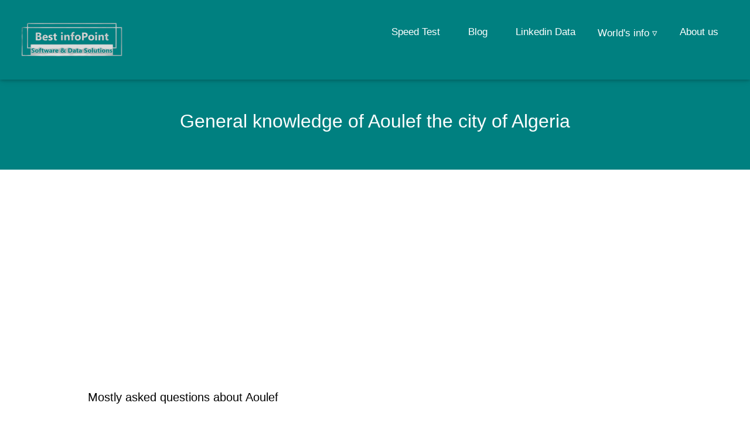

--- FILE ---
content_type: text/html;charset=UTF-8
request_url: https://bestinfopoint.com/examine/city/Aoulef
body_size: 3594
content:
<!DOCTYPE html>
<html lang="en">
<head >
    <meta charset="UTF-8">
    <title>Aoulef latitude and logitude its state, country, currency and calling code</title>
    <meta name="description" content="Aoulef state/province is Adrar Province its country is Algeria &amp; 26.96667000 , 1.08333000 are its geo coordinates." />
    <meta name="keywords" content="List of all cities in the world by country, world cities by latitude and longitude, how many cities are in the world ?" />
    <head>
    <meta http-equiv="Cache-Control" content="max-age=604800" />
    <meta charset="UTF-8">
    <meta name="viewport" content="width=device-width, initial-scale=1.0"/>

    <link rel="canonical" id="canonicalAddress" href="" />
    <link rel="apple-touch-icon" href="/images/favicon.ico" />

    <link href="/styles/main.css" rel="stylesheet" media="screen" />
    <link href="/styles/customStyle.css" rel="stylesheet" media="screen"/>

    <link rel="icon" type="image/ico" href="/images/favicon.ico"/>

<!--    <link rel="stylesheet" href="https://cdnjs.cloudflare.com/ajax/libs/font-awesome/4.7.0/css/font-awesome.min.css">-->
    <link rel="icon" href="/images/favicon.ico" />

    <style>
        body,h1,h2,h3,h4,h5,h6 {font-family: "Lato", sans-serif}
        .w3-bar,h1,button {font-family: "Montserrat", sans-serif; padding: 30px}
        .fa-anchor,.fa-coffee {font-size:200px}
    </style>

    <meta name="yandex-verification" content="1f47573bb5a8c679" />
    <!-- Global site tag (gtag.js) - Google Analytics -->
    <script async src="https://www.googletagmanager.com/gtag/js?id=UA-152892885-1"></script>
    <script>
        window.dataLayer = window.dataLayer || [];
        function gtag(){dataLayer.push(arguments);}
        gtag('js', new Date());

        gtag('config', 'UA-152892885-1');
    </script>
    <script>
        var canonicalAddress = window.location;
        document.getElementById("canonicalAddress").href= canonicalAddress;
    </script>
<!--    <script data-ad-client="ca-pub-4780202049829975" async src="https://pagead2.googlesyndication.com/pagead/js/adsbygoogle.js"></script>-->
</head>
    <script data-ad-client="ca-pub-4780202049829975" async src="https://pagead2.googlesyndication.com/pagead/js/adsbygoogle.js"></script>
    <style>
        table {
            border-collapse: collapse;
            width: 100%;
        }

        th, td {
            font-size: 20px;
            text-align: left;
            padding: 8px;
        }

        tr:nth-child(even) {background-color: #f2f2f2;}
    </style>
</head>
<body>
<div>
    <div class="w3-top">
        <div class="w3-bar w3-red w3-card w3-left-align w3-large">
            <div  class="navbar-logo">
                <a href="/">
                    <img src="/images/best-logo2.png" class="header_logo" alt="Best infoPoint logo">
                </a>
            </div>
            <a class="w3-bar-item w3-button w3-right w3-padding-large w3-hover-white w3-large w3-red toggle-bar" href="javascript:void(0);" onclick="myFunction()" title="Toggle Navigation Menu"><i class="fa fa-bars"></i></a>
            <a href="/about.html" class="w3-bar-item w3-hide-small w3-padding-large w3-hover-white">About us</a>
            <div class="dropdown">
                <button class="dropbtn">World's info ▿</button>
                <div class="dropdown-content">
                    <a href="/examine/countries">World's Countries</a>
                    <a href="/examine/states">World's States</a>
                    <a href="/examine/cities">World's Cities</a>
                </div>
            </div>

            <a href="/data/linkedin" class="w3-bar-item w3-hide-small w3-padding-large w3-hover-white">Linkedin Data</a>
            <a href="/blog.html" class="w3-bar-item w3-hide-small w3-padding-large w3-hover-white">Blog</a>
<!--            <a href="/videos.html" class="w3-bar-item w3-hide-small w3-padding-large w3-hover-white">Video Gallery</a>-->
            <a href="/speedtest.html" class="w3-bar-item w3-hide-small w3-padding-large w3-hover-white">Speed Test</a>
        </div>

        <!-- Navbar on small screens -->
        <div id="navDemo" class="w3-bar-block w3-white w3-hide w3-hide-large w3-hide-medium w3-large dropdwn-menu">
            <a href="/speedtest.html" class="w3-bar-item w3-button w3-padding-large">Speed Test</a>
<!--            <a href="/videos.html" class="w3-bar-item w3-button w3-padding-large">Video Gallery</a>-->
            <a href="/blog.html" class="w3-bar-item w3-button w3-padding-large">Blog</a>
            <a href="/about.html" class="w3-bar-item w3-button w3-padding-large">About us</a>
        </div>
    </div>
</div>
<header class="w3-container w3-red w3-center" style="padding:128px 16px; padding-bottom: 10px;">
    <h1 class="w3-margin w3-jumbo"><small>General knowledge of Aoulef the city of Algeria</small></h1>
</header>

<!-- First Grid -->
<div class="w3-row-padding w3-padding-64 w3-container">
    <div class="w3-content">
        <div class="w3-twothird" style="text-align: justify; width: 100%;">
            <div>
                <p class="pTag">Mostly asked questions about <span>Aoulef</span></p>
                <h3>What is the state/province of <span>Aoulef</span> ?</h3>
                <h3>What is the country name of <span>Aoulef</span> ?</h3>
                <h3>What are geo coordinates of <span>Aoulef</span> ?</h3>
                <h3>What are the latitude and logitude of <span>Aoulef</span> ?</h3>
            </div>
            <p class="pTag">Best infopoint's world database gives the answers of all questions which are asked above related to <span>Aoulef</span></p>
            <p class="pTag">Answer of first question is <span>Aoulef</span> blongs to state/province <span>Adrar Province</span>. Second answer which must know everyone for their general knowledge, <span>Aoulef</span> blongs to <span>Algeria and Algiers</span> is capital city of <span>Algeria</span> its ISO2 is <span>DZ</span>, It uses <span>DZD</span> as its currency symbol. Third answer is very important that mostly used to trace any city of the world on the google maps or other world map applications by their latitude and longitude. The latitude and longitude of <span>Aoulef are 26.96667000 and 1.08333000</span> respectively, by using this information in different world maps applications you can get exact location of <span>Aoulef</span> on the world map with complete details as shown below in the last.</p>

            <div style="overflow-x:auto;">
                <table style="border: 1px solid silver; box-shadow: 0px 0px 6px 4px rgba(232,232,232,0.48);">
                    <tr >
                        <th>City Name</th>
                        <td id="city">Aoulef</td>
                    </tr>
                    <tr >
                        <th>Latitude</th>
                        <td id="latitude">26.96667000</td>
                    </tr>
                    <tr >
                        <th>Longitude</th>
                        <td id="longitude">1.08333000</td>
                    </tr>
                    <tr>
                        <th>State/Province Name</th>
                        <td><a class="table-aTag" href="/examine/state/Adrar Province">Adrar Province</a></td>
                    </tr>
                    <tr>
                        <th>numOfCitiesInState {stateName}</th>
                        <td>4</td>
                    </tr>
                    <tr>
                        <th>Country Name</th>
                        <td><a class="table-aTag" href="/examine/country/Algeria"><img src="/static/flags/dz.png" alt="flag of DZ"/>  <span > Algeria</span></a></td>
                    </tr>
                    <tr>
                        <th>Country Code</th>

                        <td>DZ</td>
                    </tr>
                    <tr>
                        <th>Country Capital</th>
                        <td>Algiers</td>
                    </tr>
                    <tr>
                        <th>Currency Code & ISO3</th>
                        <td>DZD</td>
                    </tr>
                    <tr>
                        <th>Country Phone Code</th>
                        <td>213</td>
                    </tr>
                    <tr>
                        <th>Total States of Country</th>
                        <td>47</td>
                    </tr>
                    <tr>
                        <th>Total Cities of Country</th>
                        <td>253</td>
                    </tr>
                </table>
            </div><br>
        </div>
    </div>
</div>
<div>
    <!-- Footer -->
    <footer class="w3-container w3-padding-64 w3-center w3-opacity" style="padding-left: 0px;padding-right: 0px;padding-bottom:0px !important;">
        <div class="w3-xlarge w3-padding-32">
            <a class="social-icons-footer" href="https://www.facebook.com/BestinfoPoint/" rel="noopener noreferrer nofollow" target="_blank" title="Join us at Facebook"><i class="fa fa-facebook-official w3-hover-opacity"></i></a>
            <a class="social-icons-footer" href="https://twitter.com/bestinfopoint" rel="noopener noreferrer nofollow" target="_blank" title="Join us at Twitter"><i class="fa fa-twitter w3-hover-opacity"></i></a>
            <a class="social-icons-footer"  href="https://www.instagram.com/bestinfopoint/" rel="noopener noreferrer nofollow" target="_blank" title="Join us at Instagram"><i class="fa fa-instagram w3-hover-opacity"></i></a>
            <a class="social-icons-footer" href="https://www.pinterest.com/bestinfopoint/" rel="noopener noreferrer nofollow" target="_blank" title="Join us at Pinterest"><i class="fa fa-pinterest-p w3-hover-opacity"></i></a>
            <a class="social-icons-footer" href="https://www.youtube.com/c/bestinfopoint" rel="noopener noreferrer nofollow" target="_blank" title="Join us at Youtube"><i class="fa fa-youtube w3-hover-opacity"></i></a>
            <a class="social-icons-footer" href="https://www.linkedin.com/company/bestinfopoint" rel="noopener noreferrer nofollow" target="_blank" title="Join us at Linkedin"><i class="fa fa-linkedin w3-hover-opacity"></i></a>
            <a class="social-icons-footer" href="https://vimeo.com/bestinfopoint" rel="noopener noreferrer nofollow" target="_blank" title="Join us at Vimeo"><i class="fa fa-vimeo w3-hover-opacity"></i></a>
        </div>

        <link href="https://cdn.sur.ly/widget-awards/css/surly-badges.min.css" rel="stylesheet">
        <div id="surly-badge" style="margin:auto" class="surly__id_157752480 surly-badge_white-gradient" onclick="if(event
 .target.nodeName
 .toLowerCase() != 'a' && event.target.parentElement.nodeName.toLowerCase() != 'a') {window.open('https://sur
 .ly/i/bestinfopoint.com/'); return 0;}"><div class="surly-badge__header">		<h3
                class="surly-badge__header-title">Web Safety</h3>		<p class="surly-badge__header-text">BOSS</p>	</div>	<div class="surly-badge__tag">		<a class="surly-badge__tag-text" href="https://sur.ly/i/bestinfopoint.com/">			BestinfoPoint.com		</a>	</div>	<div class="surly-badge__footer">		<h3 class="surly-badge__footer-title">Free of toxic links</h3>		<p class="surly-badge__footer-text">Approved by			<a href="https://sur.ly" class="surly-badge__footer-link">Sur.ly</a>		</p>	</div>
        </div>

        <br>

        <div style="width: 100%">
            <div class="copyright-section">
                <div class="copyright">Copyright © <span id="currentYear"></span> Best infoPoint. All Rights Reserved.
                    <div class="copyright-menu">
                        <div class="dropdown-footer">
                            <button class="dropbtn-footer">More ▿</button>
                            <div class="dropdown-content-footer">
                                <a href="/tos.html">Terms of Service</a>
                                <a href="/privacy.html">Privacy Policy</a>
                                <a href="/contact.html">Contact us</a>
                            </div>
                        </div>
                        <a  href="/site-navigation.html">Site Map</a>
                    </div>
                </div>
            </div>
        </div>
    </footer>
    <script>
        document.getElementById("currentYear").innerHTML = new Date().getFullYear();
        // Used to toggle the menu on small screens when clicking on the menu button
        function myFunction() {
            var x = document.getElementById("navDemo");
            if (x.className.indexOf("w3-show") == -1) {
                x.className += " w3-show";
            } else {
                x.className = x.className.replace(" w3-show", "");
            }
        }
    </script>
</div>
<script defer src="https://static.cloudflareinsights.com/beacon.min.js/vcd15cbe7772f49c399c6a5babf22c1241717689176015" integrity="sha512-ZpsOmlRQV6y907TI0dKBHq9Md29nnaEIPlkf84rnaERnq6zvWvPUqr2ft8M1aS28oN72PdrCzSjY4U6VaAw1EQ==" data-cf-beacon='{"version":"2024.11.0","token":"8e5dec417d1c44e2a1ff1d871e7ee37a","r":1,"server_timing":{"name":{"cfCacheStatus":true,"cfEdge":true,"cfExtPri":true,"cfL4":true,"cfOrigin":true,"cfSpeedBrain":true},"location_startswith":null}}' crossorigin="anonymous"></script>
</body>
</html>


--- FILE ---
content_type: text/html; charset=utf-8
request_url: https://www.google.com/recaptcha/api2/aframe
body_size: 268
content:
<!DOCTYPE HTML><html><head><meta http-equiv="content-type" content="text/html; charset=UTF-8"></head><body><script nonce="foagq_WDNjGDFJBEB0OcpA">/** Anti-fraud and anti-abuse applications only. See google.com/recaptcha */ try{var clients={'sodar':'https://pagead2.googlesyndication.com/pagead/sodar?'};window.addEventListener("message",function(a){try{if(a.source===window.parent){var b=JSON.parse(a.data);var c=clients[b['id']];if(c){var d=document.createElement('img');d.src=c+b['params']+'&rc='+(localStorage.getItem("rc::a")?sessionStorage.getItem("rc::b"):"");window.document.body.appendChild(d);sessionStorage.setItem("rc::e",parseInt(sessionStorage.getItem("rc::e")||0)+1);localStorage.setItem("rc::h",'1765072400382');}}}catch(b){}});window.parent.postMessage("_grecaptcha_ready", "*");}catch(b){}</script></body></html>

--- FILE ---
content_type: text/css
request_url: https://bestinfopoint.com/styles/customStyle.css
body_size: 895
content:
.active{
    color: #fff;
    background-color: lightseagreen;
}
.copyright-section {
    border-top: 1px solid #363636;
    font-size: 12px;
    padding: 20px 0;
    background: #000000;
    color: #7f7f7f;
}
.copyright {
    text-align: center;
    font-size: 15px;
}
.copyright-menu{
    position: relative;
    right: 20px;
    float: right;
}
.copyright-menu a{
    margin: 0px 10px 0px 0px;
    text-decoration: none;
    color: aqua;
}
.copyright-menu a:hover{
    color: #fff;
}

.row {
    margin-right: -15px;
    margin-left: -15px;
}
.dropbtn {
    background-color: inherit;
    color: white;
    padding: 14px;
    border: none;
    cursor: pointer;
    font-size: 17px;
  }
  
  .dropdown {
    position: relative;
    display: inline-block;
    float: right;
  }
  
  .dropdown-content {
    display: none;
    position: fixed;
    top:78px;
    background-color: lightseagreen;
    min-width: 160px;
    box-shadow: 0px 8px 16px 0px rgba(0,0,0,0.2);
    z-index: 1;
  }
  
  .dropdown-content a {
    color: #fff;
    padding: 10px 18px;
    text-decoration: none;
    display: block;
    font-size: 17px;
}
  
.dropdown-content a:hover {background-color:teal}
.dropdown:hover .dropdown-content {
    display: block;
  }

.dropbtn-footer {
    background-color: inherit;
    color: white;
    border: none;
    cursor: pointer;
    color: aqua;
    font-size: 15px;
    padding: 0px;
    font-family: "Lato", sans-serif;
  }
  
  .dropdown-footer {
    position: relative;
    display: inline-block;
    float: right;
  }
  .dropdown-footer a{
    margin: 0px;
  }
  
  .dropdown-content-footer {
    display: none;
    position: fixed;
    bottom: 46px;
    right: 14px;
    background-color: teal;
    min-width: 160px;
    box-shadow: 0px 8px 16px 0px rgba(0,0,0,0.2);
    z-index: 1;
  }
  
  .dropdown-content-footer a {
    color: #fff;
    padding: 10px 18px;
    text-decoration: none;
    display: block;
    font-size: 17px;
}
  
.dropdown-content-footer a:hover {background-color:lightseagreen}
.dropdown-footer:hover .dropdown-content-footer {
    display: block;
  }

.navbar-logo{
    float: left;
}
.navbar-logo img{
    width: 100%;
}
.header-home p{
    width: 50%;
    margin: auto;
    text-align: justify;
}
.home-p{
    font-size: 20px;
}
.quote{
    padding-top: 40px!important;
    padding-bottom: 40px!important;
}
.quote-header{
    width: 440px;
    height: 270px;
    border-radius: 50%;
    margin: auto;
    -webkit-box-shadow: 0px 0px 6px 4px rgba(232,232,232,0.48);
    -moz-box-shadow: 0px 0px 6px 4px rgba(232,232,232,0.48);
    box-shadow: 0px 0px 6px 4px rgba(232,232,232,0.48);
}
.queto-heading{
    position: relative;
    bottom: 16px;
}
.queto-p{
    font-size: 18px;
    padding: 12px;
    color: lemonchiffon;
    font-weight: bolder;
}
.quote-morquee{
    width: 200px;
    height: 20px;
    margin: auto;
    text-align: center;
}
.social-icons-footer{
    margin-right: 6px;
    text-decoration: none;
    line-height: 1.5em;
    cursor: pointer;
    color: black !important;
}
.social-icons-contact{
    margin: 20px;
    text-decoration: none;
    line-height: 2.0em;
    cursor: pointer;
    padding: 20px;
}
.dropdwn-menu{
    background: teal;
}
.dropdwn-menu a{
    font-weight: 400;
}
.toggle-bar{
    display: none !important;
 }
 .pTag{
    line-height: 1.5em;
    font-size: 20px;
 }
.blogs-contant{
    color: #000;
    background: #fff;
    font-weight: 400;
}
blog-inside img{
    width: 200px !important;
}
.blogs-tags{
    background: #fff;
    font-weight: 400;
}
.blogs-previewBtn{
    float: left;
    border-radius: 10px;
}
.blogs-nextBtn{
    float: right;
    border-radius: 10px;
}
.blogs-readMoreBtn{
    color: #000;
    border-radius: 50px;
}
.blogs-header{
    margin-top: 86px;
    padding-bottom: 20px!important;
}
.blogs-img {
    width: 100%;
    height: 400px;
}
.blogs-sidebar{
    left: 64%;
    position: absolute;
    top: 130px;
}
.blogs-main{
    padding-right: 16px;
}
.blogs-heading{
    text-decoration: none;
}
.blogs-aTag{
    text-decoration: none;
    cursor: pointer;
}
.blogs-sidebar-p{
    text-align: center;
    margin: 0px;
    line-height: 1.5em;
    padding: 6px 0px 0px 0px;
    font-size: 16px;
}
 .blog-header{
    margin-top: 86px;
    padding-bottom: 20px!important;
}
.blog-header h1{
    text-align: center;
    padding-bottom: 0px;
}
.blog-header p{
    text-align: center;
}
.blog-header a{
    margin-top: 86px;
    float: left;
}
.blog-contant{
    color: #000;
    background: #fff;
    font-weight: 400;
    padding: 20px;
}
.blogs-p{
    font-size: 20px !important;
}
.sitemap-a{
    color: teal;
    cursor: pointer;
    text-decoration: none;
}
.sitemap-a:hover{
    color: green;
    font-weight: bold;
    text-decoration: none;
}
.table-aTag{
    font-size: 20px;
    color: #06c;
    text-decoration: none;
}
.table-aTag:hover{
    font-weight: bold;
}

#map{
    overflow: hidden;
    border: 1px solid gray;
    width: 100%;
    height: 600px;
    position: relative;
    outline: none;
}

@media only screen and (max-width: 1092px) {
    .blogs-sidebar{
        position: inherit;
    }
    .blogs-main{
        padding-right: inherit;
    }

  }

  @media only screen and (max-width: 802px) {
    .toggle-bar{
        display: block !important;
    }
    .col-sitemap {
        width: 100% !important;
    }
    .header-home p{
        width: 100%;
        margin: auto;
        text-align: center;
    }
    .quote-header {
        width: 100%;
    }
  }
